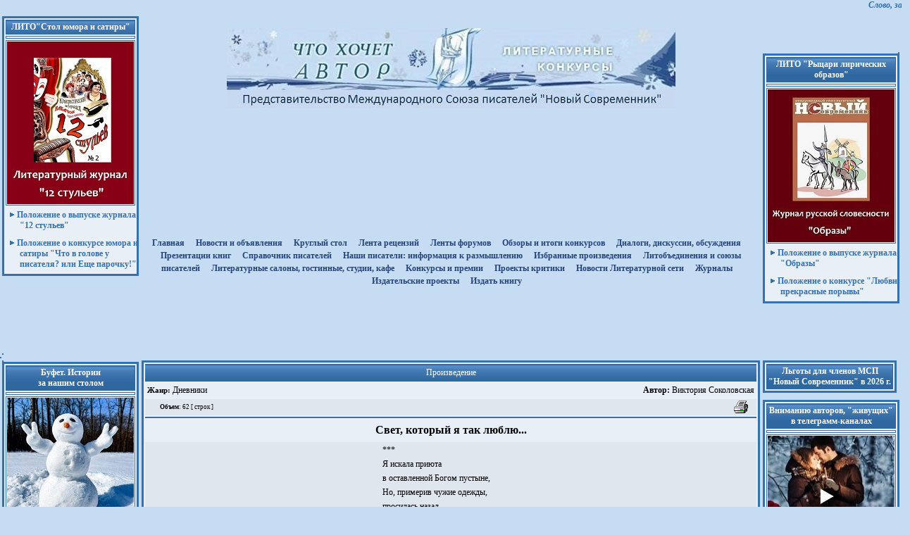

--- FILE ---
content_type: text/html
request_url: http://litkonkurs.com/?dr=45&tid=389477&pid=0
body_size: 86071
content:

             


<!-- $DUNE_todo:any --><!-- $DUNE_dr:45 --><!-- $old_main_content:1 --><!-- 123456 --><!-- $fl:dune/doc_view.php --><!-- $aTool answer:Array
(
    [0] => 
    [1] => не пройден фильтр
)
 --><html>

    <head>
            <meta http-equiv="content-type" content="text/html;charset=windows-1251">
            <title>Что хочет автор. Литературные конкурсы</title>
            <META name="keywords" content="Литературный портал, литературные конкурсы, международный союз писателей, литературные конкурсы, литература, поэзия, проза, поэт, писатель, прозаик, книга,  редактирование, рецензирование, критика, библиотека, критик, портал, творчество, издать книгу, опубликовать произведение,  журнал, альманах, сборник, общение, отдых, развлечение, HTML, WWW, Web">
<META name="description" content="Литературный портал.Союз писателей. Галерея. Издательство. Литературные конкурсы - проект Международного союза писателей, где можно издать книгу, опубликовать произведение, принять участие в литературных конкурсах, получить критику и рецензии на свои стихи, рассказы, повести, новеллы, романы, почитать поэзию, прозу, познакомиться с поэтами и писателями.">
            <link href="styles.css" rel="stylesheet" media="screen">
			<link href="./msp/module/styles.css" rel="stylesheet" media="screen">
            <script type="text/javascript" src="script1.js"></script>
            <script type="text/javascript" src="reg.js"></script>
            <style type="text/css" media="screen">
            <!--
#header { background-image: url(images/head_left.gif); background-repeat: no-repeat; background-position: left top; height: 170px; width: 1000px; left: 0;  visibility: visible; z-index: 1; position:relative; top:-20px; margin:0; padding:0; }
#m1 { height: 170px; width: 193px; left: 809px; top: 0px; position: absolute; visibility: visible; }
#scroll_bar {
  height: 20px;
  width: 100%;
  left: 0px;
  top: 0px;
  position: absolute;
  visibility: visible;
  z-index: 2}
#mmenu_top {height: 20px; width: 410px; left: 110px; position: relative; visibility: visible; z-index: 3; top:142px; margin-left:auto; margin-right:auto; padding:0;}
#mmenu {position:relative; float:left;margin:0; padding:0;  width: 180px;top: 180px;overflow: hidden; visibility: visible; top:0px; }

#main_window {position:relative;float:left;
  margin:0; padding:0 0 0 0;  color: black; font-size: 9pt; font-family: Verdana;
  width: 615px; /* width: 615px; */
  top: 180px;visibility: visible; top:0px;}

#main_window2 {position:relative;float:left;
  /* вверх право вниз лево */
  margin:0 10 0 -5; padding:0 0 0 0;  color: black; font-size: 9pt; font-family: Verdana;
  width: 290px; top: 180px;visibility: visible; top:0px;}

#main_window3 {position:relative;float:left;
  margin:0 0 0 0; padding:0 0 0 0;  color: black; font-size: 9pt; font-family: Verdana;
  width: 318px;
  top: 180px;visibility: visible; top:0px;}

#column3_info {position:relative;float:right;margin:0; padding:0;
width: 193px; visibility: visible; top:-170px; /*left:13px;*/ z-index: 30;}
/* left:13px; убрать */

#banTop { background-color: #C5DCF3; height: px; width: 1001px; left: 0; top: 0px; position: absolute; visibility: ; z-index: 6; border-bottom: 1px solid #3471B0 }
#d_main{width:1000px;  margin-left:auto; margin-right:auto; position: relative;  background: url(images/bg_body.gif) repeat-y;}
#flash{width:809px; position: relative;  float:left; margin-left: 0px; }
-->
            </style>
<link href="dune/inc/styles.css" rel="stylesheet" type="text/css" />
<style type="text/css">
<!--
.style1 {
        font-size: 9px;
        color: #000000;
}
-->
</style>
<script>

</script>

            <script type="text/javascript" language="javascript"><!--

var wcomnew='';
function open_wcomnew(url)
{
    if (!wcomnew.closed && wcomnew.location) wcomnew.focus(); else wcomnew=window.open(url,'','toolbar=0,location=0,directories=0,status=1,menubar=0,scrollbars=yes,resizable=yes,width=700,height=400');
    if (!wcomnew.opener) wcomnew.opener = self;
    if (window.focus) wcomnew.focus();
    return false;
}
var wauth_gb='';
function open_wauth_gb(url)
{
    if (!wauth_gb.closed && wauth_gb.location) wauth_gb.focus(); else wauth_gb=window.open(url,'','toolbar=0,location=0,directories=0,status=1,menubar=0,scrollbars=yes,resizable=yes,width=1024,height=800');
    if (!wauth_gb.opener) wauth_gb.opener = self;
    if (window.focus) wauth_gb.focus();
    return false;
}
var wauth_diary='';
function open_wauth_diary(url)
{
    if (!wauth_diary.closed && wauth_diary.location) wauth_diary.focus(); else wauth_diary=window.open(url,'','toolbar=0,location=0,directories=0,status=1,menubar=0,scrollbars=yes,resizable=yes,width=1024,height=800');
    if (!wauth_diary.opener) wauth_diary.opener = self;
    if (window.focus) wauth_diary.focus();
    return false;
}
//--></script>

<script type=text/javascript src="dune/scripts/script.js"></script>
        <script type=text/javascript src="dune/scripts/edit.js"></script>
     </head>
    <body bgcolor="#c5dcf3" onLoad="begin();" styles="text-align: center;" align="center">
 <!-- ©AnimaD, 2010. header //-->
        <div style="position: absolute; top: 0; left: 0; width: 100%; height: 260px; background-image: url(images/head/head_logo26.jpg); background-position: center 40px; background-repeat: no-repeat;"></div>
          <div style="position: relative; z-index: 10;">
         <!-- START: main block //-->
        <div id="scrollbar"><marquee height="20" loop="infinite" scrollamount="1" scrolldelay="10" width="100%" class="txt_normal1_1">Слово, запечатленное в книгах, журналах, другой печатной продукции, и сейчас востребовано, как и раньше. Читайте о  выпусках журналов МСП 2026 г. на Круглом столе портала!</marquee></div>
        
    <table width="100%" border="0">
    
    <td width="190" align="left"> 
<!-- баннер сверху начало -->    
   
 
       <table width="190" border="0" cellspacing="2" cellpadding="2" class="room_tbl1" style="margin-bottom: 10px">
       <tr><td class="room_hdr1" align="center"><a href="https://t.me/stol_yumora" class="b_tool1" onmouseover="style.color='yellow'" onmouseout="style.color=''"><b>ЛИТО"Стол юмора и сатиры"</b></a></td></tr>
       <tr><td class="author_photo">
       <tr><td class="author_photo"><img src="ban/ob-12st.jpg" border="0"></td></tr>
       <tr><td><a href="?dr=_projects/273/rules.html"class="hrf5"><div class="hrf_box"><img src="images/point4_1.gif" height="8" width="8" border="0" hspace="3"><b>Положение о выпуске журнала "12 стульев"</b> </div></a></td></tr>
         <tr><td><a href="?dr=_projects/322/rules.html"class="hrf5"><div class="hrf_box"><img src="images/point4_1.gif" height="8" width="8" border="0" hspace="3"><b>Положение о конкурсе юмора и сатиры "Что в голове у писателя? или Еще парочку!"</b> </div></a></td></tr>
       </table>    
 
  <br> <br> <br><br> <br> 	 
<!-- баннер по центру начало --> 
    </td>
    <td align="center" nowrap="nowrap"> 
	          <br>  <br>  <br> <br> <br>  <br> 
			<table style="margin-top: 120px; border-collapse: collapse;" align="center"><tr><td align="center">
				<a href="/" class=up_links><strong>Главная</strong></a>&nbsp;&nbsp;&nbsp;
			        <a href="/?pc=forum&project=358" class=up_links><strong>Новости и объявления</strong></a>&nbsp;&nbsp;&nbsp;
                               <a href="/?pc=forum&project=6" class=up_links><strong>Круглый стол</strong></a>&nbsp;&nbsp;&nbsp;
			       <a href="/?dr=recenz_list.php" class=up_links><strong>Лента рецензий</strong></a>&nbsp;&nbsp;&nbsp;
				<a href="/?pc=forum&m=0" class=up_links><strong>Ленты форумов</strong></a>&nbsp;&nbsp;&nbsp;
				  <a href="/?dr=forum.php&project=88" class=up_links><strong>Обзоры и итоги конкурсов</strong></a>&nbsp;&nbsp;&nbsp;
	                         <a href="/?dr=obsh/d_k.php" class=up_links><strong>Диалоги, дискуссии, обсуждения</strong></a>&nbsp;&nbsp;&nbsp;
                                <a href="/?dr=izdat/pr.php" class=up_links><strong>Презентации книг</strong></a>&nbsp;&nbsp;&nbsp;
	                         <a href="/?dr=vp/vp_sp.php" class=up_links><strong>Cправочник писателей</strong></a>&nbsp;&nbsp;&nbsp;
				<a href="/?dr=t/info.php" class=up_links><strong>Наши писатели: информация к размышлению</strong></a>&nbsp;&nbsp;&nbsp;
                                   <a href="/?dr=vk/text.php" class=up_links><strong>Избранные произведения</strong></a>&nbsp;&nbsp;&nbsp;
                                <a href="/?dr=vp/litosp.php" class=up_links><strong>Литобъединения и союзы писателей</strong></a>&nbsp;&nbsp;&nbsp;
                                <a href="/?dr=vp/proekt.php" class=up_links><strong>Литературные салоны, гостинные, студии, кафе</strong></a>&nbsp;&nbsp;&nbsp;
				 <a href="/?dr=vp/konkurs.php" class=up_links><strong>Kонкурсы и премии</strong></a>&nbsp;&nbsp;&nbsp;
				<a href="/?dr=vp/kritik.php" class=up_links><strong>Проекты критики</strong></a>&nbsp;&nbsp;&nbsp;
				  <a href="/?pc=forum&project=912" class=up_links><strong>Новости Литературной сети</strong></a>&nbsp;&nbsp;&nbsp;
				 <a href="/?dr=vp/jurnal.php" class=up_links><strong>Журналы</strong></a>&nbsp;&nbsp;&nbsp;
				<a href="/?dr=vp/litizdat.php" class=up_links><strong>Издательские проекты</strong></a>&nbsp;&nbsp;&nbsp;
				    <a href="/?dr=zaka.php" class=up_links><strong>Издать книгу</strong></a>&nbsp;&nbsp;&nbsp;
  </table>	
 </div>
<!-- меню конец -->

    </td>
    <td align="right" style="width: 180px;">

 <!-- баннер сверху начало -->
   <table>

         <table border="0" cellspacing="1" cellpadding="1" class="room_tbl111">    
  </table>   
      
        <table width="190" border="0" cellspacing="2" cellpadding="2" class="room_tbl1" style="margin-bottom: 10px">
       <tr><td class="room_hdr1" align="center"><a href="https://t.me/r_obraz" class="b_tool1" onmouseover="style.color='yellow'" onmouseout="style.color=''"><b>ЛИТО "Рыцари лирических образов"</b></a></td></tr>
       <tr><td class="author_photo">
       <tr><td class="author_photo"><img src="ban/ob-obr.jpg" border="0"></td></tr>
       <tr><td><a href="?dr=_projects/323/rules.html"class="hrf5"><div class="hrf_box"><img src="images/point4_1.gif" height="8" width="8" border="0" hspace="3"><b>Положение о выпуске журнала "Образы"</b> </div></a></td></tr>
       <tr><td><a href="?dr=_projects/308/rules.html"class="hrf5"><div class="hrf_box"><img src="images/point4_1.gif" height="8" width="8" border="0" hspace="3"><b>Положение о конкурсе "Любви прекрасные порывы"</b> </div></a></td></tr>
       </table>   
    

  
<!-- вставка верхняя с баннерами конец -->
<tr><td> 
  </table> 
   <td width="190px" valign="top">
     </table>  

 
<!-- вставка верхняя с баннерами конец -->


    </td>
    <td align="right"></td>
  </tr>
</table> 
  
 <table width="100%" border="0">
  <tr> 
    <!-- левая колонка -->
 
     <td width="190px" valign="top">
    <table border="0" cellspacing="1" cellpadding="1" class="room_tbl111">    
    </table>   
    
				   
 </table>	
 </div>
<!-- меню конец -->

    </td>
    <td align="right" style="width: 180px;">

 <!-- баннер сверху начало -->
   <table>

         <table border="0" cellspacing="1" cellpadding="1" class="room_tbl111">    
  </table> 
 
    
 
<!-- вставка верхняя с баннерами конец -->


    </td>
    <td align="right"></td>
  </tr>
</table> 
  
 <table width="100%" border="0">
  <tr>
    <!-- левая колонка -->
 
     <td width="190px" valign="top">
    <table border="0" cellspacing="1" cellpadding="1" class="room_tbl111">    
    </table>    
   
 <table width="190" border="0" cellspacing="2" cellpadding="2" class="room_tbl1" style="margin-bottom: 10px"> 
          <tr><td class="room_hdr1" align="center"><b>Буфет. Истории <br>за нашим столом</b></td></tr>
         <tr><td class="author_photo">
         <tr><td class="author_photo"><img src="ban/25-38.jpg" border="0"></td></tr>
          <tr><td class="room_hdr1" align="center"><a href="/index.php?pc=forum&m=3&vid=600238&project=975" class="b_tool1" onmouseover="style.color='yellow'" onmouseout="style.color=''"><b>ЧТО БЫ ЭТО ЗНАЧИЛО?( из жизни снеговиков)</b></a></td></tr>
           <tr><td class="room_hdr1" align="center"><a href="/index.php?dr=ban/ras-buf.php" class="b_tool1" onmouseover="style.color='yellow'" onmouseout="style.color=''"><b>Лучшие рассказчики <br> в нашем Буфете</b></a></td></tr>
        </table>  

<table width="190" border="0" cellspacing="2" cellpadding="2" class="room_tbl1" style="margin-bottom: 10px">
            <tr><td><a href="?dr=obsh/platon_ob.php"><img src="admin_mes/images/platon-grakov.jpg" border="0"></a></td></tr>
             </table>  

<table width="190" border="0" cellspacing="2" cellpadding="2" class="room_tbl1" style="margin-bottom: 10px">
         <tr><td class="room_hdr1" align="center"><a href="/index.php?dr=17&luid=24934" class="b_tool1" onmouseover="style.color='yellow'" onmouseout="style.color=''"><b>Иван Габов</b></a></td></tr>
        <tr><td class="author_photo">
        <tr><td class="author_photo"><img src="f/24934.jpg" border="0"></td></tr>
        <tr><td class="room_hdr1" align="center"><a href="/index.php?dr=45&tid=410957&pid=0" class="b_tool1" onmouseover="style.color='yellow'" onmouseout="style.color=''">Кисло-сладкий вкус любви</b></a></td></tr> 
 </table>   

 <table width="190" border="0" cellspacing="2" cellpadding="2" class="room_tbl1" style="margin-bottom: 10px">
             <tr><td class="room_hdr1" align="center"><a href="/index.php?dr=17&luid=39109" class="b_tool1" onmouseover="style.color='yellow'" onmouseout="style.color=''"><b>Геннадий Розенталь</b></a></td></tr>
        <tr><td class="author_photo">
        <tr><td class="author_photo"><img src="f/39109.jpg" border="0"></td></tr>
        <tr><td class="room_hdr1" align="center"><a href="/index.php?dr=45&tid=410608&pid=0" class="b_tool1" onmouseover="style.color='yellow'" onmouseout="style.color=''">О критиках (ответ одному критику)</b></a></td></tr> 
 </table>   



        <table width="190" border="0" cellspacing="2" cellpadding="2" class="room_tbl1" style="margin-bottom: 10px">
             <tr><td class="room_hdr1" align="center"><a href="/index.php?dr=17&luid=79855" class="b_tool1" onmouseover="style.color='yellow'" onmouseout="style.color=''"><b>Кузнецов Н.В.</b></a></td></tr>
        <tr><td class="author_photo">
        <tr><td class="author_photo"><img src="f/79855.jpg" border="0"></td></tr>
        <tr><td class="room_hdr1" align="center"><a href="/index.php?dr=45&tid=409767&pid=0" class="b_tool1" onmouseover="style.color='yellow'" onmouseout="style.color=''">Автор жив, или муза сдохла</b></a></td></tr> 
 
    
    <table width="190" border="0" cellspacing="2" cellpadding="2" class="room_tbl1" style="margin-bottom: 10px">
             <tr><td class="room_hdr1" align="center"><b>Английский Клуб<br></b></td></tr>
             <tr><td><a href="?dr=obsh/ak_rules.php"class="hrf5"><div class="hrf_box"><img src="images/point4_1.gif" height="8" width="8" border="0" hspace="3">Положение о Клубе</div></a></td></tr>
             <tr><td><a href="?dr=obsh/ak_proza.php"class="hrf5"><div class="hrf_box"><img src="images/point4_1.gif" height="8" width="8" border="0" hspace="3">Зал Прозы</div></a></td></tr>
             <tr><td><a href="?dr=obsh/ak_poezia.php"class="hrf5"><div class="hrf_box"><img src="images/point4_1.gif" height="8" width="8" border="0" hspace="3">Зал Поэзии</div></a></td></tr>
             <tr><td><a href="?dr=forum.php&project=756" class="hrf5"><div class="hrf_box"><img src="images/point4_1.gif" height="8" width="8" border="0" hspace="3">Английская дуэль</div></a></td></tr>   
             <tr><td><a href="?dr=forum.php&project=705"class="hrf5"><div class="hrf_box"><img src="images/point4_1.gif" height="8" width="8" border="0" hspace="3">Форум Клуба</a></td></tr>
              <tr><td><a href="?dr=obsh/atr_ak.php"class="hrf5"><div class="hrf_box"><img src="images/point4_1.gif" height="8" width="8" border="0" hspace="3">Атрибутика клуба</a></td></tr>
              <tr><td><a href="?dr=obsh/arx_ak.php"class="hrf5"><div class="hrf_box"><img src="images/point4_1.gif" height="8" width="8" border="0" hspace="3">Архив клуба</a></td></tr>
             <tr><td><a href="?dr=forum.php&project=757"class="hrf5"><div class="hrf_box"><img src="images/point4_1.gif" height="8" width="8" border="0" hspace="3">Бар "За углом"</a></td></tr>
             </table>    
 

 <table width="190" border="0" cellspacing="2" cellpadding="2" class="room_tbl1" style="margin-bottom: 10px">
            <tr><td><a href="?dr=obsh/platon_ob.php"><img src="admin_mes/images/platon-grakov.jpg" border="0"></a></td></tr>
             </table>  

 <!-- баннер сверху начало -->  
     
<table width="100%" border="0">
  <tr>
<table width="100%" border="0">
  <tr>

 
<table width="190" border="0" cellspacing="2" cellpadding="2" class="room_tbl1" style="margin-bottom: 10px">
            <tr><td><a href="?dr=registr.php"><img src="izdat/reg.jpg" border="0"></a></td></tr>
             </table> 

<table width="190" border="0" cellspacing="2" cellpadding="2" class="room_tbl1" style="margin-bottom: 10px">
            <tr><td><a href="?dr=donat.php"><img src="donat.jpg" border="0"></a></td></tr>
             </table> 
    
 

<table width="190" border="0" cellspacing="2" cellpadding="2" class="room_tbl1" style="margin-bottom: 10px">
            <tr><td><a href="?dr=h-s/p_to.php"><img src="h-s/h-s1.jpg" border="0"></a></td></tr>
             </table> 

<!-- вставка верхняя с баннерами конец -->
 

<table width="100%" border="0" cellspacing="0" cellpadding="0" bgcolor="#3471b0" align="center"><tr height="3" bgcolor="#3471b0"><td></td></tr><tr height="1" bgcolor="#c5dcf3"><td></td></tr><tr height="20"><td height="20"><table cellpadding=2 width=100% class=room_tbl1>
                <form action="index.php?dr=45&tid=389477&pid=0" method="post">
                    <tr><td class=room_hdr1 colspan=2 align=center background="images/room_hdr1_bg1.gif">Вход для авторов</td></tr>
                    <tr><td>Логин:</td>
                     <td align=center><input type=text name=login style="width: 100px" value=""/></td>
                    </tr>
                    <tr><td>Пароль:</td>
                        <td align=center><input type=password name=passw style="width: 100px" value=""/></td>
                    </tr>
                    <tr><td align=center colspan=2><input type=submit class=butauthpage2 value="Вход"  style="background: url(images/room_hdr1_bg1.gif)" /></td></tr>
                    <input type=hidden name="superpc" value="enter" /><input type=hidden name="from_form" value="1" />
                    <tr><td class=txt_normal align="right">
                    <input type="checkbox" name="save_me" value="1"/>
                    </td><td align="left" style="font-size: 10pt;">Запомнить меня</td><tr>
    </form><tr><td colspan=2><a href="?dr=reg.php&m=2" class=txt_normal>Забыли пароль?</a></td><tr>
    </table></td></tr><tr height="20"><td height="20"><a class="hrf3" href="http://www.litkonkurs.com" onclick="this.style.behavior='url(#default#homepage)';this.setHomePage('http://www.litkonkurs.com'); return false;"><div class="b_tool4"><img class="b_tool1_point" src="/images/point1.gif" height="8" width="8" border="0" hspace="5">Сделать стартовой</div></a></td></tr><tr height="20"><td height="20"><a class="hrf3" style="font-size: 8pt" href="javascript:window.external.AddFavorite('http://www.litkonkurs.com','Писатели нового века. Энцкилопедия современных писателей')" target="_self"><div class="b_tool4"><img class="b_tool1_point" src="/images/point1.gif" height="8" width="8" border="0" hspace="5">Добавить в избранное</div></a></td></tr><tr height="1" bgcolor="#c5dcf3"><td></td></tr><tr height="3" bgcolor="#3471b0"><td></td></tr><tr height="1" bgcolor="#c5dcf3"><td></td></tr><tr height="3" bgcolor="#3471b0"><td></td></tr><tr height="1" bgcolor="#c5dcf3"><td></td></tr><tr height="20"><td height="20"><a class="hrf3" href="/?dr=auth_abc.php"><div class="b_tool4"><img class="b_tool1_point" src="/images/point1.gif" height="8" width="8" border="0" hspace="5">Наши авторы</div></a></td></tr><tr height="3" bgcolor="#3471b0"><td></td></tr><tr height="1" bgcolor="#c5dcf3"><td></td></tr><tr height="3" bgcolor="#3471b0"><td></td></tr><tr height="1" bgcolor="#c5dcf3"><td></td></tr><tr height="3" bgcolor="#3471b0"><td></td></tr><tr height="1" bgcolor="#c5dcf3"><td></td></tr><tr height="1" bgcolor="#c5dcf3"><td></td></tr><tr height="1" bgcolor="#c5dcf3"><td></td></tr><tr><td height="40px" style="border-left: 2px solid #3471b0; border-right: 2px solid #3471b0;" bgcolor="#E8EFF6"><a class="hrf5" style="font-size: 9pt" href="/?dr=vp/n-a.php"><div class="b_tool4"><img class="b_tool1_point" src="/images/point1.gif" height="8" width="8" border="0" hspace="5">Знакомьтесь: нашего полку прибыло!</div></a></td></tr><tr height="1" bgcolor="#c5dcf3"><td></td></tr><tr height="1" bgcolor="#c5dcf3"><td></td></tr><tr><td height="40px" style="border-left: 2px solid #3471b0; border-right: 2px solid #3471b0;" bgcolor="#E8EFF6"><a class="hrf5" style="font-size: 9pt" href="/?dr=obsh/p_hag.php"><div class="b_tool4"><img class="b_tool1_point" src="/images/point1.gif" height="8" width="8" border="0" hspace="5">Первые шаги на портале</div></a></td></tr><tr height="1" bgcolor="#c5dcf3"><td></td></tr><tr height="1" bgcolor="#c5dcf3"><td></td></tr><tr><td height="40px" style="border-left: 2px solid #3471b0; border-right: 2px solid #3471b0;" bgcolor="#E8EFF6"><a class="hrf5" style="font-size: 9pt" href="/?dr=obsh/rules_portal2.php"><div class="b_tool4"><img class="b_tool1_point" src="/images/point1.gif" height="8" width="8" border="0" hspace="5">
Правила портала</div></a></td></tr><tr height="1" bgcolor="#c5dcf3"><td></td></tr><tr height="1" bgcolor="#c5dcf3"><td></td></tr><tr height="3" bgcolor="#3471b0"><td></td></tr><tr height="1" bgcolor="#c5dcf3"><td></td></tr><tr height="3" bgcolor="#3471b0"><td></td></tr><tr height="1" bgcolor="#c5dcf3"><td></td></tr><tr height="3" bgcolor="#3471b0"><td></td></tr><tr height="1" bgcolor="#c5dcf3"><td></td></tr><tr><td height="40px" style="border-left: 2px solid #3471b0; border-right: 2px solid #3471b0;" bgcolor="#E8EFF6"><a class="hrf5" style="font-size: 9pt" href="/?pc=forum&project=997"><div class="b_tool4"><img class="b_tool1_point" src="/images/point1.gif" height="8" width="8" border="0" hspace="5">Размышления <br>о литературном труде</div></a></td></tr><tr height="1" bgcolor="#c5dcf3"><td></td></tr><tr height="1" bgcolor="#c5dcf3"><td></td></tr><tr height="3" bgcolor="#3471b0"><td></td></tr><tr height="1" bgcolor="#c5dcf3"><td></td></tr><tr height="3" bgcolor="#3471b0"><td></td></tr><tr height="1" bgcolor="#c5dcf3"><td></td></tr><tr height="3" bgcolor="#3471b0"><td></td></tr><tr height="1" bgcolor="#c5dcf3"><td></td></tr><tr><td height="40px" style="border-left: 2px solid #3471b0; border-right: 2px solid #3471b0;" bgcolor="#E8EFF6"><a class="hrf5" style="font-size: 9pt" href="/?pc=forum&project=358"><div class="b_tool4"><img class="b_tool1_point" src="/images/point1.gif" height="8" width="8" border="0" hspace="5">Новости и объявления</div></a></td></tr><tr height="1" bgcolor="#c5dcf3"><td></td></tr><tr height="1" bgcolor="#c5dcf3"><td></td></tr><tr><td height="40px" style="border-left: 2px solid #3471b0; border-right: 2px solid #3471b0;" bgcolor="#E8EFF6"><a class="hrf5" style="font-size: 9pt" href="/?dr=obsh/m_b.php"><div class="b_tool4"><img class="b_tool1_point" src="/images/point1.gif" height="8" width="8" border="0" hspace="5">Блиц-конкурсы</div></a></td></tr><tr height="1" bgcolor="#c5dcf3"><td></td></tr><tr height="1" bgcolor="#c5dcf3"><td></td></tr><tr><td height="40px" style="border-left: 2px solid #3471b0; border-right: 2px solid #3471b0;" bgcolor="#E8EFF6"><a class="hrf5" style="font-size: 9pt" href="/?dr=forum.php&project=561"><div class="b_tool4"><img class="b_tool1_point" src="/images/point1.gif" height="8" width="8" border="0" hspace="5">Тема недели</div></a></td></tr><tr height="1" bgcolor="#c5dcf3"><td></td></tr><tr height="1" bgcolor="#c5dcf3"><td></td></tr><tr><td height="40px" style="border-left: 2px solid #3471b0; border-right: 2px solid #3471b0;" bgcolor="#E8EFF6"><a class="hrf5" style="font-size: 9pt" href="/?dr=lito/obr-konk.php"><div class="b_tool4"><img class="b_tool1_point" src="/images/point1.gif" height="8" width="8" border="0" hspace="5">Диалоги, дискуссии, обсуждения</div></a></td></tr><tr height="1" bgcolor="#c5dcf3"><td></td></tr><tr height="1" bgcolor="#c5dcf3"><td></td></tr><tr><td height="40px" style="border-left: 2px solid #3471b0; border-right: 2px solid #3471b0;" bgcolor="#E8EFF6"><a class="hrf5" style="font-size: 9pt" href="/?dr=forum.php&project=217"><div class="b_tool4"><img class="b_tool1_point" src="/images/point1.gif" height="8" width="8" border="0" hspace="5">С днем рождения!</div></a></td></tr><tr height="1" bgcolor="#c5dcf3"><td></td></tr><tr height="1" bgcolor="#c5dcf3"><td></td></tr><tr><td height="40px" style="border-left: 2px solid #3471b0; border-right: 2px solid #3471b0;" bgcolor="#E8EFF6"><a class="hrf5" style="font-size: 9pt" href="/?dr=obsh/km_ob.php"><div class="b_tool4"><img class="b_tool1_point" src="/images/point1.gif" height="8" width="8" border="0" hspace="5">Клуб мудрецов</div></a></td></tr><tr height="1" bgcolor="#c5dcf3"><td></td></tr><tr height="1" bgcolor="#c5dcf3"><td></td></tr><tr><td height="40px" style="border-left: 2px solid #3471b0; border-right: 2px solid #3471b0;" bgcolor="#E8EFF6"><a class="hrf5" style="font-size: 9pt" href="/?dr=obsh/b_s.php"><div class="b_tool4"><img class="b_tool1_point" src="/images/point1.gif" height="8" width="8" border="0" hspace="5">Наши Бенефисы</div></a></td></tr><tr height="3" bgcolor="#3471b0"><td></td></tr><tr height="1" bgcolor="#c5dcf3"><td></td></tr><tr height="3" bgcolor="#3471b0"><td></td></tr><tr height="1" bgcolor="#c5dcf3"><td></td></tr><tr><td height="40px" style="border-left: 2px solid #3471b0; border-right: 2px solid #3471b0;" bgcolor="#E8EFF6"><a class="hrf5" style="font-size: 9pt" href="/?dr=obsh/k_pr.php"><div class="b_tool4"><img class="b_tool1_point" src="/images/point1.gif" height="8" width="8" border="0" hspace="5">Книга предложений</div></a></td></tr><tr height="3" bgcolor="#3471b0"><td></td></tr><tr height="1" bgcolor="#c5dcf3"><td></td></tr><tr height="3" bgcolor="#3471b0"><td></td></tr><tr height="1" bgcolor="#c5dcf3"><td></td></tr><tr height="20"><td height="20"><a class="hrf3" href="/?dr=vp/sp_ru.php" onclick="this.style.behavior='url(#default#homepage)';this.setHomePage('/?dr=vp/sp_ru.php'); return false;"><div class="b_tool4"><img class="b_tool1_point" src="/images/point1.gif" height="8" width="8" border="0" hspace="5">Писатели России</div></a></td></tr><tr height="1" bgcolor="#c5dcf3"><td></td></tr><tr><td height="40px" style="border-left: 2px solid #3471b0; border-right: 2px solid #3471b0;" bgcolor="#E8EFF6"><a class="hrf5" style="font-size: 9pt" href="/?dr=vp/zentrokrug.php"><div class="b_tool4"><img class="b_tool1_point" src="/images/point1.gif" height="8" width="8" border="0" hspace="5">Центральный ФО</div></a></td></tr><tr height="1" bgcolor="#c5dcf3"><td></td></tr><tr height="1" bgcolor="#c5dcf3"><td></td></tr><tr height="20"><td height="20"><a class="hrf3" href="/?dr=vp/msk.php" onclick="this.style.behavior='url(#default#homepage)';this.setHomePage('/?dr=vp/msk.php'); return false;"><div class="b_tool4"><img class="b_tool1_point" src="/images/point1.gif" height="8" width="8" border="0" hspace="5">
Москва и область</div></a></td></tr><tr height="20"><td height="20"><a class="hrf3" href="/?dr=vp/rzn.php" onclick="this.style.behavior='url(#default#homepage)';this.setHomePage('/?dr=vp/rzn.php'); return false;"><div class="b_tool4"><img class="b_tool1_point" src="/images/point1.gif" height="8" width="8" border="0" hspace="5">
Рязанская область</div></a></td></tr><tr height="20"><td height="20"><a class="hrf3" href="/?dr=vp/lipezk.php" onclick="this.style.behavior='url(#default#homepage)';this.setHomePage('/?dr=vp/lipezk.php'); return false;"><div class="b_tool4"><img class="b_tool1_point" src="/images/point1.gif" height="8" width="8" border="0" hspace="5">
Липецкая область</div></a></td></tr><tr height="20"><td height="20"><a class="hrf3" href="/?dr=vp/tambov.php" onclick="this.style.behavior='url(#default#homepage)';this.setHomePage('/?dr=vp/tambov.php'); return false;"><div class="b_tool4"><img class="b_tool1_point" src="/images/point1.gif" height="8" width="8" border="0" hspace="5">
Тамбовская область</div></a></td></tr><tr height="20"><td height="20"><a class="hrf3" href="/?dr=vp/belgorod.php" onclick="this.style.behavior='url(#default#homepage)';this.setHomePage('/?dr=vp/belgorod.php'); return false;"><div class="b_tool4"><img class="b_tool1_point" src="/images/point1.gif" height="8" width="8" border="0" hspace="5">
Белгородская область</div></a></td></tr><tr height="20"><td height="20"><a class="hrf3" href="/?dr=vp/kursk.php" onclick="this.style.behavior='url(#default#homepage)';this.setHomePage('/?dr=vp/kursk.php'); return false;"><div class="b_tool4"><img class="b_tool1_point" src="/images/point1.gif" height="8" width="8" border="0" hspace="5">
Курская область</div></a></td></tr><tr height="20"><td height="20"><a class="hrf3" href="/?dr=vp/ivanovo.php" onclick="this.style.behavior='url(#default#homepage)';this.setHomePage('/?dr=vp/ivanovo.php'); return false;"><div class="b_tool4"><img class="b_tool1_point" src="/images/point1.gif" height="8" width="8" border="0" hspace="5">
Ивановская область</div></a></td></tr><tr height="20"><td height="20"><a class="hrf3" href="/?dr=vp/yaroslavl.php" onclick="this.style.behavior='url(#default#homepage)';this.setHomePage('/?dr=vp/yaroslavl.php'); return false;"><div class="b_tool4"><img class="b_tool1_point" src="/images/point1.gif" height="8" width="8" border="0" hspace="5">
Ярославская область</div></a></td></tr><tr height="20"><td height="20"><a class="hrf3" href="/?dr=vp/kaluga.php" onclick="this.style.behavior='url(#default#homepage)';this.setHomePage('/?dr=vp/kaluga.php'); return false;"><div class="b_tool4"><img class="b_tool1_point" src="/images/point1.gif" height="8" width="8" border="0" hspace="5">
Калужская область</div></a></td></tr><tr height="20"><td height="20"><a class="hrf3" href="/?dr=vp/voroneg.php" onclick="this.style.behavior='url(#default#homepage)';this.setHomePage('/?dr=vp/voroneg.php'); return false;"><div class="b_tool4"><img class="b_tool1_point" src="/images/point1.gif" height="8" width="8" border="0" hspace="5">
Воронежская область</div></a></td></tr><tr height="20"><td height="20"><a class="hrf3" href="/?dr=vp/kostroma.php" onclick="this.style.behavior='url(#default#homepage)';this.setHomePage('/?dr=vp/kostroma.php'); return false;"><div class="b_tool4"><img class="b_tool1_point" src="/images/point1.gif" height="8" width="8" border="0" hspace="5">
Костромская область</div></a></td></tr><tr height="20"><td height="20"><a class="hrf3" href="/?dr=vp/tver.php" onclick="this.style.behavior='url(#default#homepage)';this.setHomePage('/?dr=vp/tver.php'); return false;"><div class="b_tool4"><img class="b_tool1_point" src="/images/point1.gif" height="8" width="8" border="0" hspace="5">
Тверская область</div></a></td></tr><tr height="20"><td height="20"><a class="hrf3" href="/?dr=vp/orel.php" onclick="this.style.behavior='url(#default#homepage)';this.setHomePage('/?dr=vp/orel.php'); return false;"><div class="b_tool4"><img class="b_tool1_point" src="/images/point1.gif" height="8" width="8" border="0" hspace="5">
Оровская область</div></a></td></tr><tr height="20"><td height="20"><a class="hrf3" href="/?dr=vp/smolensk.php" onclick="this.style.behavior='url(#default#homepage)';this.setHomePage('/?dr=vp/smolensk.php'); return false;"><div class="b_tool4"><img class="b_tool1_point" src="/images/point1.gif" height="8" width="8" border="0" hspace="5">
Смоленская область</div></a></td></tr><tr height="20"><td height="20"><a class="hrf3" href="/?dr=vp/tula.php" onclick="this.style.behavior='url(#default#homepage)';this.setHomePage('/?dr=vp/tula.php'); return false;"><div class="b_tool4"><img class="b_tool1_point" src="/images/point1.gif" height="8" width="8" border="0" hspace="5">
Тульская область</div></a></td></tr><tr height="1" bgcolor="#c5dcf3"><td></td></tr><tr><td height="40px" style="border-left: 2px solid #3471b0; border-right: 2px solid #3471b0;" bgcolor="#E8EFF6"><a class="hrf5" style="font-size: 9pt" href="/?dr=vp/sevzapadokrug.php"><div class="b_tool4"><img class="b_tool1_point" src="/images/point1.gif" height="8" width="8" border="0" hspace="5">Северо-Западный ФО</div></a></td></tr><tr height="1" bgcolor="#c5dcf3"><td></td></tr><tr height="1" bgcolor="#c5dcf3"><td></td></tr><tr height="20"><td height="20"><a class="hrf3" href="/?dr=vp/piter.php" onclick="this.style.behavior='url(#default#homepage)';this.setHomePage('/?dr=vp/piter.php'); return false;"><div class="b_tool4"><img class="b_tool1_point" src="/images/point1.gif" height="8" width="8" border="0" hspace="5">Санкт-Петербург и Ленинградская область</div></a></td></tr><tr height="20"><td height="20"><a class="hrf3" href="/?dr=vp/murmansk.php" onclick="this.style.behavior='url(#default#homepage)';this.setHomePage('/?dr=vp/murmansk.php'); return false;"><div class="b_tool4"><img class="b_tool1_point" src="/images/point1.gif" height="8" width="8" border="0" hspace="5">Мурманская область</div></a></td></tr><tr height="20"><td height="20"><a class="hrf3" href="/?dr=vp/arhangelsk.php" onclick="this.style.behavior='url(#default#homepage)';this.setHomePage('/?dr=vp/arhangelsk.php'); return false;"><div class="b_tool4"><img class="b_tool1_point" src="/images/point1.gif" height="8" width="8" border="0" hspace="5">Архангельская область</div></a></td></tr><tr height="20"><td height="20"><a class="hrf3" href="/?dr=vp/kaliningrad.php" onclick="this.style.behavior='url(#default#homepage)';this.setHomePage('/?dr=vp/kaliningrad.php'); return false;"><div class="b_tool4"><img class="b_tool1_point" src="/images/point1.gif" height="8" width="8" border="0" hspace="5">Калининградская область</div></a></td></tr><tr height="20"><td height="20"><a class="hrf3" href="/?dr=vp/karelia.php" onclick="this.style.behavior='url(#default#homepage)';this.setHomePage('/?dr=vp/karelia.php'); return false;"><div class="b_tool4"><img class="b_tool1_point" src="/images/point1.gif" height="8" width="8" border="0" hspace="5">Республика Карелия</div></a></td></tr><tr height="20"><td height="20"><a class="hrf3" href="/?dr=vp/vologda.php" onclick="this.style.behavior='url(#default#homepage)';this.setHomePage('/?dr=vp/vologda.php'); return false;"><div class="b_tool4"><img class="b_tool1_point" src="/images/point1.gif" height="8" width="8" border="0" hspace="5">Вологодская область</div></a></td></tr><tr height="20"><td height="20"><a class="hrf3" href="/?dr=vp/pskov.php" onclick="this.style.behavior='url(#default#homepage)';this.setHomePage('/?dr=vp/pskov.php'); return false;"><div class="b_tool4"><img class="b_tool1_point" src="/images/point1.gif" height="8" width="8" border="0" hspace="5">Псковская область</div></a></td></tr><tr height="20"><td height="20"><a class="hrf3" href="/?dr=vp/novgorod.php" onclick="this.style.behavior='url(#default#homepage)';this.setHomePage('/?dr=vp/novgorod.php'); return false;"><div class="b_tool4"><img class="b_tool1_point" src="/images/point1.gif" height="8" width="8" border="0" hspace="5">Новгородская область</div></a></td></tr><tr><td height="40px" style="border-left: 2px solid #3471b0; border-right: 2px solid #3471b0;" bgcolor="#E8EFF6"><a class="hrf5" style="font-size: 9pt" href="/?dr=vp/privolgokrug.php"><div class="b_tool4"><img class="b_tool1_point" src="/images/point1.gif" height="8" width="8" border="0" hspace="5">Приволжский ФО</div></a></td></tr><tr height="1" bgcolor="#c5dcf3"><td></td></tr><tr height="1" bgcolor="#c5dcf3"><td></td></tr><tr height="20"><td height="20"><a class="hrf3" href="/?dr=vp/saratov.php" onclick="this.style.behavior='url(#default#homepage)';this.setHomePage('/?dr=vp/saratov.php'); return false;"><div class="b_tool4"><img class="b_tool1_point" src="/images/point1.gif" height="8" width="8" border="0" hspace="5">Cаратовская область</div></a></td></tr><tr height="20"><td height="20"><a class="hrf3" href="/?dr=vp/samara.php" onclick="this.style.behavior='url(#default#homepage)';this.setHomePage('/?dr=vp/samara.php'); return false;"><div class="b_tool4"><img class="b_tool1_point" src="/images/point1.gif" height="8" width="8" border="0" hspace="5">Cамарская область</div></a></td></tr><tr height="20"><td height="20"><a class="hrf3" href="/?dr=vp/mordovia.php" onclick="this.style.behavior='url(#default#homepage)';this.setHomePage('/?dr=vp/mordovia.php'); return false;"><div class="b_tool4"><img class="b_tool1_point" src="/images/point1.gif" height="8" width="8" border="0" hspace="5">Республика Мордовия</div></a></td></tr><tr height="20"><td height="20"><a class="hrf3" href="/?dr=vp/tatarstan.php" onclick="this.style.behavior='url(#default#homepage)';this.setHomePage('/?dr=vp/tatarstan.php'); return false;"><div class="b_tool4"><img class="b_tool1_point" src="/images/point1.gif" height="8" width="8" border="0" hspace="5">Республика Татарстан</div></a></td></tr><tr height="20"><td height="20"><a class="hrf3" href="/?dr=vp/udmurtia.php" onclick="this.style.behavior='url(#default#homepage)';this.setHomePage('/?dr=vp/udmurtia.php'); return false;"><div class="b_tool4"><img class="b_tool1_point" src="/images/point1.gif" height="8" width="8" border="0" hspace="5">Республика Удмуртия</div></a></td></tr><tr height="20"><td height="20"><a class="hrf3" href="/?dr=vp/nig_gorod.php" onclick="this.style.behavior='url(#default#homepage)';this.setHomePage('/?dr=vp/nig_gorod.php'); return false;"><div class="b_tool4"><img class="b_tool1_point" src="/images/point1.gif" height="8" width="8" border="0" hspace="5">Нижегородская область</div></a></td></tr><tr height="20"><td height="20"><a class="hrf3" href="/?dr=vp/ulyanovsk.php" onclick="this.style.behavior='url(#default#homepage)';this.setHomePage('/?dr=vp/ulyanovsk.php'); return false;"><div class="b_tool4"><img class="b_tool1_point" src="/images/point1.gif" height="8" width="8" border="0" hspace="5">Ульяновская область</div></a></td></tr><tr height="20"><td height="20"><a class="hrf3" href="/?dr=vp/bashkiria.php" onclick="this.style.behavior='url(#default#homepage)';this.setHomePage('/?dr=vp/bashkiria.php'); return false;"><div class="b_tool4"><img class="b_tool1_point" src="/images/point1.gif" height="8" width="8" border="0" hspace="5">Республика Башкирия</div></a></td></tr><tr height="20"><td height="20"><a class="hrf3" href="/?dr=vp/perm.php" onclick="this.style.behavior='url(#default#homepage)';this.setHomePage('/?dr=vp/perm.php'); return false;"><div class="b_tool4"><img class="b_tool1_point" src="/images/point1.gif" height="8" width="8" border="0" hspace="5">Пермский Край</div></a></td></tr><tr height="20"><td height="20"><a class="hrf3" href="/?dr=vp/orenburg.php" onclick="this.style.behavior='url(#default#homepage)';this.setHomePage('/?dr=vp/orenburg.php'); return false;"><div class="b_tool4"><img class="b_tool1_point" src="/images/point1.gif" height="8" width="8" border="0" hspace="5">Оренбурская область</div></a></td></tr><tr height="1" bgcolor="#c5dcf3"><td></td></tr><tr><td height="40px" style="border-left: 2px solid #3471b0; border-right: 2px solid #3471b0;" bgcolor="#E8EFF6"><a class="hrf5" style="font-size: 9pt" href="/?dr=vp/ugokrug.php"><div class="b_tool4"><img class="b_tool1_point" src="/images/point1.gif" height="8" width="8" border="0" hspace="5">Южный ФО</div></a></td></tr><tr height="1" bgcolor="#c5dcf3"><td></td></tr><tr height="1" bgcolor="#c5dcf3"><td></td></tr><tr height="20"><td height="20"><a class="hrf3" href="/?dr=vp/rostov_don.php" onclick="this.style.behavior='url(#default#homepage)';this.setHomePage('/?dr=vp/rostov_don.php'); return false;"><div class="b_tool4"><img class="b_tool1_point" src="/images/point1.gif" height="8" width="8" border="0" hspace="5">Ростовская область</div></a></td></tr><tr height="20"><td height="20"><a class="hrf3" href="/?dr=vp/krasnodar.php" onclick="this.style.behavior='url(#default#homepage)';this.setHomePage('/?dr=vp/krasnodar.php'); return false;"><div class="b_tool4"><img class="b_tool1_point" src="/images/point1.gif" height="8" width="8" border="0" hspace="5">Краснодарский край</div></a></td></tr><tr height="20"><td height="20"><a class="hrf3" href="/?dr=vp/volgograd.php" onclick="this.style.behavior='url(#default#homepage)';this.setHomePage('/?dr=vp/volgograd.php'); return false;"><div class="b_tool4"><img class="b_tool1_point" src="/images/point1.gif" height="8" width="8" border="0" hspace="5">Волгоградская область</div></a></td></tr><tr height="20"><td height="20"><a class="hrf3" href="/?dr=vp/adugey.php" onclick="this.style.behavior='url(#default#homepage)';this.setHomePage('/?dr=vp/adugey.php'); return false;"><div class="b_tool4"><img class="b_tool1_point" src="/images/point1.gif" height="8" width="8" border="0" hspace="5">Республика Адыгея</div></a></td></tr><tr height="20"><td height="20"><a class="hrf3" href="/?dr=vp/astrahan.php" onclick="this.style.behavior='url(#default#homepage)';this.setHomePage('/?dr=vp/astrahan.php'); return false;"><div class="b_tool4"><img class="b_tool1_point" src="/images/point1.gif" height="8" width="8" border="0" hspace="5">Астраханская область</div></a></td></tr><tr height="20"><td height="20"><a class="hrf3" href="/?dr=vp/sevastopol.php" onclick="this.style.behavior='url(#default#homepage)';this.setHomePage('/?dr=vp/sevastopol.php'); return false;"><div class="b_tool4"><img class="b_tool1_point" src="/images/point1.gif" height="8" width="8" border="0" hspace="5">Город Севастополь</div></a></td></tr><tr height="20"><td height="20"><a class="hrf3" href="/?dr=vp/krum.php" onclick="this.style.behavior='url(#default#homepage)';this.setHomePage('/?dr=vp/krum.php'); return false;"><div class="b_tool4"><img class="b_tool1_point" src="/images/point1.gif" height="8" width="8" border="0" hspace="5">Республика Крым</div></a></td></tr><tr height="20"><td height="20"><a class="hrf3" href="/?dr=vp/dnr.php" onclick="this.style.behavior='url(#default#homepage)';this.setHomePage('/?dr=vp/dnr.php'); return false;"><div class="b_tool4"><img class="b_tool1_point" src="/images/point1.gif" height="8" width="8" border="0" hspace="5">Донецкая народная республика</div></a></td></tr><tr height="20"><td height="20"><a class="hrf3" href="/?dr=vp/lugansk.php" onclick="this.style.behavior='url(#default#homepage)';this.setHomePage('/?dr=vp/lugansk.php'); return false;"><div class="b_tool4"><img class="b_tool1_point" src="/images/point1.gif" height="8" width="8" border="0" hspace="5">Луганская  народная республика</div></a></td></tr><tr height="1" bgcolor="#c5dcf3"><td></td></tr><tr><td height="40px" style="border-left: 2px solid #3471b0; border-right: 2px solid #3471b0;" bgcolor="#E8EFF6"><a class="hrf5" style="font-size: 9pt" href="/?dr=vp/sevkavkaz.php"><div class="b_tool4"><img class="b_tool1_point" src="/images/point1.gif" height="8" width="8" border="0" hspace="5">Северо-Кавказский ФО</div></a></td></tr><tr height="1" bgcolor="#c5dcf3"><td></td></tr><tr height="1" bgcolor="#c5dcf3"><td></td></tr><tr height="20"><td height="20"><a class="hrf3" href="/?dr=vp/sevosetia.php" onclick="this.style.behavior='url(#default#homepage)';this.setHomePage('/?dr=vp/sevosetia.php'); return false;"><div class="b_tool4"><img class="b_tool1_point" src="/images/point1.gif" height="8" width="8" border="0" hspace="5">Северная Осетия Алания</div></a></td></tr><tr height="20"><td height="20"><a class="hrf3" href="/?dr=vp/dagestan.php" onclick="this.style.behavior='url(#default#homepage)';this.setHomePage('/?dr=vp/dagestan.php'); return false;"><div class="b_tool4"><img class="b_tool1_point" src="/images/point1.gif" height="8" width="8" border="0" hspace="5">Республика Дагестан</div></a></td></tr><tr height="20"><td height="20"><a class="hrf3" href="/?dr=vp/stavropol.php" onclick="this.style.behavior='url(#default#homepage)';this.setHomePage('/?dr=vp/stavropol.php'); return false;"><div class="b_tool4"><img class="b_tool1_point" src="/images/point1.gif" height="8" width="8" border="0" hspace="5">Ставропольский край</div></a></td></tr><tr><td height="40px" style="border-left: 2px solid #3471b0; border-right: 2px solid #3471b0;" bgcolor="#E8EFF6"><a class="hrf5" style="font-size: 9pt" href="/?dr=vp/uralokrug.php"><div class="b_tool4"><img class="b_tool1_point" src="/images/point1.gif" height="8" width="8" border="0" hspace="5">Уральский ФО</div></a></td></tr><tr height="1" bgcolor="#c5dcf3"><td></td></tr><tr height="1" bgcolor="#c5dcf3"><td></td></tr><tr height="20"><td height="20"><a class="hrf3" href="/?dr=vp/sverdlov.php" onclick="this.style.behavior='url(#default#homepage)';this.setHomePage('/?dr=vp/sverdlov.php'); return false;"><div class="b_tool4"><img class="b_tool1_point" src="/images/point1.gif" height="8" width="8" border="0" hspace="5">Cвердловская область</div></a></td></tr><tr height="20"><td height="20"><a class="hrf3" href="/?dr=vp/tumen.php" onclick="this.style.behavior='url(#default#homepage)';this.setHomePage('/?dr=vp/tumen.php'); return false;"><div class="b_tool4"><img class="b_tool1_point" src="/images/point1.gif" height="8" width="8" border="0" hspace="5">Тюменская область</div></a></td></tr><tr height="20"><td height="20"><a class="hrf3" href="/?dr=vp/chelyabinsk.php" onclick="this.style.behavior='url(#default#homepage)';this.setHomePage('/?dr=vp/chelyabinsk.php'); return false;"><div class="b_tool4"><img class="b_tool1_point" src="/images/point1.gif" height="8" width="8" border="0" hspace="5">Челябинская область</div></a></td></tr><tr height="20"><td height="20"><a class="hrf3" href="/?dr=vp/kurgan.php" onclick="this.style.behavior='url(#default#homepage)';this.setHomePage('/?dr=vp/kurgan.php'); return false;"><div class="b_tool4"><img class="b_tool1_point" src="/images/point1.gif" height="8" width="8" border="0" hspace="5">Курганская область</div></a></td></tr><tr height="1" bgcolor="#c5dcf3"><td></td></tr><tr><td height="40px" style="border-left: 2px solid #3471b0; border-right: 2px solid #3471b0;" bgcolor="#E8EFF6"><a class="hrf5" style="font-size: 9pt" href="/?dr=vp/sibirokrug.php"><div class="b_tool4"><img class="b_tool1_point" src="/images/point1.gif" height="8" width="8" border="0" hspace="5">Сибирский ФО</div></a></td></tr><tr height="1" bgcolor="#c5dcf3"><td></td></tr><tr height="1" bgcolor="#c5dcf3"><td></td></tr><tr height="20"><td height="20"><a class="hrf3" href="/?dr=vp/altai.php" onclick="this.style.behavior='url(#default#homepage)';this.setHomePage('/?dr=vp/altai.php'); return false;"><div class="b_tool4"><img class="b_tool1_point" src="/images/point1.gif" height="8" width="8" border="0" hspace="5">
Республика Алтай</div></a></td></tr><tr height="20"><td height="20"><a class="hrf3" href="/?dr=vp/altai-k.php" onclick="this.style.behavior='url(#default#homepage)';this.setHomePage('/?dr=vp/altai-k.php'); return false;"><div class="b_tool4"><img class="b_tool1_point" src="/images/point1.gif" height="8" width="8" border="0" hspace="5">
Алтайcкий  край</div></a></td></tr><tr height="20"><td height="20"><a class="hrf3" href="/?dr=vp/hakassia.php" onclick="this.style.behavior='url(#default#homepage)';this.setHomePage('/?dr=vp/hakassia.php'); return false;"><div class="b_tool4"><img class="b_tool1_point" src="/images/point1.gif" height="8" width="8" border="0" hspace="5">
Республика Хакассия</div></a></td></tr><tr height="20"><td height="20"><a class="hrf3" href="/?dr=vp/krasnoyarsk.php" onclick="this.style.behavior='url(#default#homepage)';this.setHomePage('/?dr=vp/krasnoyarsk.php'); return false;"><div class="b_tool4"><img class="b_tool1_point" src="/images/point1.gif" height="8" width="8" border="0" hspace="5">
Красноярский край</div></a></td></tr><tr height="20"><td height="20"><a class="hrf3" href="/?dr=vp/omsk.php" onclick="this.style.behavior='url(#default#homepage)';this.setHomePage('/?dr=vp/omsk.php'); return false;"><div class="b_tool4"><img class="b_tool1_point" src="/images/point1.gif" height="8" width="8" border="0" hspace="5">
Омская область</div></a></td></tr><tr height="20"><td height="20"><a class="hrf3" href="/?dr=vp/kemerovo.php" onclick="this.style.behavior='url(#default#homepage)';this.setHomePage('/?dr=vp/kemerovo.php'); return false;"><div class="b_tool4"><img class="b_tool1_point" src="/images/point1.gif" height="8" width="8" border="0" hspace="5">
Кемеровская область</div></a></td></tr><tr height="20"><td height="20"><a class="hrf3" href="/?dr=vp/irkutsk.php" onclick="this.style.behavior='url(#default#homepage)';this.setHomePage('/?dr=vp/irkutsk.php'); return false;"><div class="b_tool4"><img class="b_tool1_point" src="/images/point1.gif" height="8" width="8" border="0" hspace="5">
Иркутская область</div></a></td></tr><tr height="20"><td height="20"><a class="hrf3" href="/?dr=vp/novosibirsk.php" onclick="this.style.behavior='url(#default#homepage)';this.setHomePage('/?dr=vp/novosibirsk.php'); return false;"><div class="b_tool4"><img class="b_tool1_point" src="/images/point1.gif" height="8" width="8" border="0" hspace="5">
Новосибирская область</div></a></td></tr><tr height="20"><td height="20"><a class="hrf3" href="/?dr=vp/tomsk.php" onclick="this.style.behavior='url(#default#homepage)';this.setHomePage('/?dr=vp/tomsk.php'); return false;"><div class="b_tool4"><img class="b_tool1_point" src="/images/point1.gif" height="8" width="8" border="0" hspace="5">
Томская область</div></a></td></tr><tr height="1" bgcolor="#c5dcf3"><td></td></tr><tr><td height="40px" style="border-left: 2px solid #3471b0; border-right: 2px solid #3471b0;" bgcolor="#E8EFF6"><a class="hrf5" style="font-size: 9pt" href="/?dr=vp/dalvostokokrug.php"><div class="b_tool4"><img class="b_tool1_point" src="/images/point1.gif" height="8" width="8" border="0" hspace="5">Дальневосточный ФО</div></a></td></tr><tr height="1" bgcolor="#c5dcf3"><td></td></tr><tr height="1" bgcolor="#c5dcf3"><td></td></tr><tr height="20"><td height="20"><a class="hrf3" href="/?dr=vp/magadan.php" onclick="this.style.behavior='url(#default#homepage)';this.setHomePage('/?dr=vp/magadan.php'); return false;"><div class="b_tool4"><img class="b_tool1_point" src="/images/point1.gif" height="8" width="8" border="0" hspace="5">Магаданская область</div></a></td></tr><tr height="20"><td height="20"><a class="hrf3" href="/?dr=vp/primoprsk.php" onclick="this.style.behavior='url(#default#homepage)';this.setHomePage('/?dr=vp/primoprsk.php'); return false;"><div class="b_tool4"><img class="b_tool1_point" src="/images/point1.gif" height="8" width="8" border="0" hspace="5">Приморский  край</div></a></td></tr><tr height="20"><td height="20"><a class="hrf3" href="/?dr=vp/sahalin.php" onclick="this.style.behavior='url(#default#homepage)';this.setHomePage('/?dr=vp/sahalin.php'); return false;"><div class="b_tool4"><img class="b_tool1_point" src="/images/point1.gif" height="8" width="8" border="0" hspace="5">Cахалинская область</div></a></td></tr><tr height="1" bgcolor="#c5dcf3"><td></td></tr><tr height="3" bgcolor="#3471b0"><td></td></tr><tr height="1" bgcolor="#c5dcf3"><td></td></tr><tr><td height="40px" style="border-left: 2px solid #3471b0; border-right: 2px solid #3471b0;" bgcolor="#E8EFF6"><a class="hrf5" style="font-size: 9pt" href="/?dr=vp/sp-ino.php"><div class="b_tool4"><img class="b_tool1_point" src="/images/point1.gif" height="8" width="8" border="0" hspace="5">Писатели Зарубежья</div></a></td></tr><tr height="3" bgcolor="#3471b0"><td></td></tr><tr height="1" bgcolor="#c5dcf3"><td></td></tr><tr height="3" bgcolor="#3471b0"><td></td></tr><tr height="1" bgcolor="#c5dcf3"><td></td></tr><tr><td height="40px" style="border-left: 2px solid #3471b0; border-right: 2px solid #3471b0;" bgcolor="#E8EFF6"><a class="hrf5" style="font-size: 9pt" href="/?dr=vp/ykr.php"><div class="b_tool4"><img class="b_tool1_point" src="/images/point1.gif" height="8" width="8" border="0" hspace="5">Писатели Украины</div></a></td></tr><tr height="3" bgcolor="#3471b0"><td></td></tr><tr height="1" bgcolor="#c5dcf3"><td></td></tr><tr><td height="40px" style="border-left: 2px solid #3471b0; border-right: 2px solid #3471b0;" bgcolor="#E8EFF6"><a class="hrf5" style="font-size: 9pt" href="/?dr=vp/belorussia.php"><div class="b_tool4"><img class="b_tool1_point" src="/images/point1.gif" height="8" width="8" border="0" hspace="5">Писатели Белоруссии</div></a></td></tr><tr height="3" bgcolor="#3471b0"><td></td></tr><tr height="1" bgcolor="#c5dcf3"><td></td></tr><tr><td height="40px" style="border-left: 2px solid #3471b0; border-right: 2px solid #3471b0;" bgcolor="#E8EFF6"><a class="hrf5" style="font-size: 9pt" href="/?dr=vp/azerbaijan.php"><div class="b_tool4"><img class="b_tool1_point" src="/images/point1.gif" height="8" width="8" border="0" hspace="5">Писатели Азербайджана</div></a></td></tr><tr height="3" bgcolor="#3471b0"><td></td></tr><tr height="1" bgcolor="#c5dcf3"><td></td></tr><tr><td height="40px" style="border-left: 2px solid #3471b0; border-right: 2px solid #3471b0;" bgcolor="#E8EFF6"><a class="hrf5" style="font-size: 9pt" href="/?dr=vp/kazakh.php"><div class="b_tool4"><img class="b_tool1_point" src="/images/point1.gif" height="8" width="8" border="0" hspace="5">Писатели Казахстана</div></a></td></tr><tr height="3" bgcolor="#3471b0"><td></td></tr><tr height="1" bgcolor="#c5dcf3"><td></td></tr><tr><td height="40px" style="border-left: 2px solid #3471b0; border-right: 2px solid #3471b0;" bgcolor="#E8EFF6"><a class="hrf5" style="font-size: 9pt" href="/?dr=vp/uzbek.php"><div class="b_tool4"><img class="b_tool1_point" src="/images/point1.gif" height="8" width="8" border="0" hspace="5">Писатели Узбекистана</div></a></td></tr><tr height="3" bgcolor="#3471b0"><td></td></tr><tr height="1" bgcolor="#c5dcf3"><td></td></tr><tr><td height="40px" style="border-left: 2px solid #3471b0; border-right: 2px solid #3471b0;" bgcolor="#E8EFF6"><a class="hrf5" style="font-size: 9pt" href="/?dr=vp/germaniy.php"><div class="b_tool4"><img class="b_tool1_point" src="/images/point1.gif" height="8" width="8" border="0" hspace="5">Писатели Германии</div></a></td></tr><tr height="3" bgcolor="#3471b0"><td></td></tr><tr height="1" bgcolor="#c5dcf3"><td></td></tr><tr><td height="40px" style="border-left: 2px solid #3471b0; border-right: 2px solid #3471b0;" bgcolor="#E8EFF6"><a class="hrf5" style="font-size: 9pt" href="/?dr=vp/franzia.php"><div class="b_tool4"><img class="b_tool1_point" src="/images/point1.gif" height="8" width="8" border="0" hspace="5">Писатели Франции</div></a></td></tr><tr height="3" bgcolor="#3471b0"><td></td></tr><tr height="1" bgcolor="#c5dcf3"><td></td></tr><tr><td height="40px" style="border-left: 2px solid #3471b0; border-right: 2px solid #3471b0;" bgcolor="#E8EFF6"><a class="hrf5" style="font-size: 9pt" href="/?dr=vp/bolgaria.php"><div class="b_tool4"><img class="b_tool1_point" src="/images/point1.gif" height="8" width="8" border="0" hspace="5">Писатели Болгарии</div></a></td></tr><tr height="3" bgcolor="#3471b0"><td></td></tr><tr height="1" bgcolor="#c5dcf3"><td></td></tr><tr><td height="40px" style="border-left: 2px solid #3471b0; border-right: 2px solid #3471b0;" bgcolor="#E8EFF6"><a class="hrf5" style="font-size: 9pt" href="/?dr=vp/ispania.php"><div class="b_tool4"><img class="b_tool1_point" src="/images/point1.gif" height="8" width="8" border="0" hspace="5">Писатели Испании</div></a></td></tr><tr height="3" bgcolor="#3471b0"><td></td></tr><tr height="1" bgcolor="#c5dcf3"><td></td></tr><tr><td height="40px" style="border-left: 2px solid #3471b0; border-right: 2px solid #3471b0;" bgcolor="#E8EFF6"><a class="hrf5" style="font-size: 9pt" href="/?dr=vp/litva.php"><div class="b_tool4"><img class="b_tool1_point" src="/images/point1.gif" height="8" width="8" border="0" hspace="5">Писатели Литвы</div></a></td></tr><tr height="3" bgcolor="#3471b0"><td></td></tr><tr height="1" bgcolor="#c5dcf3"><td></td></tr><tr><td height="40px" style="border-left: 2px solid #3471b0; border-right: 2px solid #3471b0;" bgcolor="#E8EFF6"><a class="hrf5" style="font-size: 9pt" href="/?dr=vp/latvia.php"><div class="b_tool4"><img class="b_tool1_point" src="/images/point1.gif" height="8" width="8" border="0" hspace="5">Писатели Латвии</div></a></td></tr><tr height="3" bgcolor="#3471b0"><td></td></tr><tr height="1" bgcolor="#c5dcf3"><td></td></tr><tr><td height="40px" style="border-left: 2px solid #3471b0; border-right: 2px solid #3471b0;" bgcolor="#E8EFF6"><a class="hrf5" style="font-size: 9pt" href="/?dr=vp/estonia.php"><div class="b_tool4"><img class="b_tool1_point" src="/images/point1.gif" height="8" width="8" border="0" hspace="5">Писатели Эстонии</div></a></td></tr><tr height="3" bgcolor="#3471b0"><td></td></tr><tr height="1" bgcolor="#c5dcf3"><td></td></tr><tr><td height="40px" style="border-left: 2px solid #3471b0; border-right: 2px solid #3471b0;" bgcolor="#E8EFF6"><a class="hrf5" style="font-size: 9pt" href="/?dr=vp/finlandia.php"><div class="b_tool4"><img class="b_tool1_point" src="/images/point1.gif" height="8" width="8" border="0" hspace="5">Писатели Финляндии</div></a></td></tr><tr height="3" bgcolor="#3471b0"><td></td></tr><tr height="1" bgcolor="#c5dcf3"><td></td></tr><tr><td height="40px" style="border-left: 2px solid #3471b0; border-right: 2px solid #3471b0;" bgcolor="#E8EFF6"><a class="hrf5" style="font-size: 9pt" href="/?dr=vp/izrail.php"><div class="b_tool4"><img class="b_tool1_point" src="/images/point1.gif" height="8" width="8" border="0" hspace="5">Писатели Израиля</div></a></td></tr><tr height="3" bgcolor="#3471b0"><td></td></tr><tr height="1" bgcolor="#c5dcf3"><td></td></tr><tr><td height="40px" style="border-left: 2px solid #3471b0; border-right: 2px solid #3471b0;" bgcolor="#E8EFF6"><a class="hrf5" style="font-size: 9pt" href="/?dr=vp/scha.php"><div class="b_tool4"><img class="b_tool1_point" src="/images/point1.gif" height="8" width="8" border="0" hspace="5">Писатели США</div></a></td></tr><tr height="3" bgcolor="#3471b0"><td></td></tr><tr height="1" bgcolor="#c5dcf3"><td></td></tr><tr><td height="40px" style="border-left: 2px solid #3471b0; border-right: 2px solid #3471b0;" bgcolor="#E8EFF6"><a class="hrf5" style="font-size: 9pt" href="/?dr=vp/kanada.php"><div class="b_tool4"><img class="b_tool1_point" src="/images/point1.gif" height="8" width="8" border="0" hspace="5">Писатели Канады</div></a></td></tr><tr height="3" bgcolor="#3471b0"><td></td></tr><tr height="1" bgcolor="#c5dcf3"><td></td></tr><tr height="1" bgcolor="#c5dcf3"><td></td></tr><tr height="1" bgcolor="#c5dcf3"><td></td></tr><tr height="3" bgcolor="#3471b0"><td></td></tr><tr height="1" bgcolor="#c5dcf3"><td></td></tr><tr height="3" bgcolor="#3471b0"><td></td></tr><tr height="1" bgcolor="#c5dcf3"><td></td></tr><tr height="20"><td height="20"><a class="hrf3" style="font-size: 9pt" href="/?dr=obsh/rules_ball.php"><div class="b_tool4"><img class="b_tool1_point" src="/images/point1.gif" height="8" width="8" border="0" hspace="5">Положение о баллах как условных расчетных единицах </div></a></td></tr><tr height="3" bgcolor="#3471b0"><td></td></tr></table> 


     

 
            <!-- Реклама//-->
            <div align=center>
             <table width="100%" class="room_tbl1">
               <tr><TD></TD></TR><TR><TD align=middle bgColor=#3471b0 class=b_tool1_hdr height=0,5>
                           Реклама
                           </td></tr>



<tr><td>



</td>
</tr>





<tr bgColor=#A5BEEF height=1><td bgcolor="#C5DCF3" style="font-size:9px;">

<!--37447--><br>

  
</td>
</tr>
      </table>


        </div>
        <div align="center">

<span style='padding:7px;'>
<a href="http://litkonkurs.com/z/z_ob.php" target="_blank">
<img src="http://litkonkurs.com/z/132.png" alt="логотип оплаты"></a>
</span>


             <!-- баннеры / счетчики//-->
            <table width="153" border="0" cellspacing="0" cellpadding="0" style="margin-top: 7px" align="center"><tr><td align="center"><a style="font-size:small;font-color:grey;" href="https://visualnovel.quest/">Визуальные новеллы</a>
<noindex>

<!--Rating@Mail.ru COUNTER-->
<script language="JavaScript"><!--
    d=document;a='';a+=';r='+escape(d.referrer)
    js=10//--></script><script language="JavaScript1.1"><!--
    a+=';j='+navigator.javaEnabled()
    js=11//--></script><script language="JavaScript1.2"><!--
    s=screen;a+=';s='+s.width+'*'+s.height
    a+=';d='+(s.colorDepth?s.colorDepth:s.pixelDepth)
    js=12//--></script><script language="JavaScript1.3"><!--
    js=13//--></script><script language="JavaScript"><!--
    d.write('<a href="http://top.mail.ru/jump?from=532061"'+
    ' target=_top><img src="http://top.list.ru/counter'+
    '?id=532061;t=131;js='+js+a+';rand='+Math.random()+
    '" alt="Рейтинг@Mail.ru"'+' border=0 height=40 width=88></a>')
    if(js>11)d.write('<'+'!-- ')//--></script><noscript><a
    target=_top href="http://top.mail.ru/jump?from=532061"><img
    src="http://top.list.ru/counter?js=na;id=532061;t=131"
    border=0 height=40 width=88
    alt="Рейтинг@Mail.ru"></a></noscript><script language="JavaScript"><!--
    if(js>11)d.write('--'+'>')//-->
</script>
<!--/COUNTER-->
<br>

</noindex>
<a href="/best_art"><font color="#c5dcf3">.</font></a>

<!--LiveInternet counter--><script type="text/javascript"><!--
document.write("<a href='http://www.liveinternet.ru/click' "+
"target=_blank><img src='//counter.yadro.ru/hit?t27.10;r"+
escape(document.referrer)+((typeof(screen)=="undefined")?"":
";s"+screen.width+"*"+screen.height+"*"+(screen.colorDepth?
screen.colorDepth:screen.pixelDepth))+";u"+escape(document.URL)+
";"+Math.random()+
"' alt='' title='LiveInternet: показано количество просмотров и"+
" посетителей' "+
"border='0' width='88' height='120'><\/a>")
//--></script><!--/LiveInternet-->


</td></tr></table>

        </td>

    <!-- ЦЕНТРАЛЬНЫЙ солбец -->
    <td valign="top">
        <!-- include file:dune/doc_view.php -->
<table width="100%" class="room_tbl1">
    <tr height="25" class="room_hdr1" align="center"><td>Произведение</td></tr>
<tr height="20" ><td><table width="100%" class="txt_normal" border="0" cellspasing="0" cellpadding="0"><tr>
    <td style="font-size: 8pt"><b>Жанр:</b><a href="/?pc=works_in_style&sid=1079" class="txt_normal" title="Посмотреть другие произведения жанра"> Дневники</a></td><td align="right" style="font-size: 8pt"><a href="index.php?dr=17&luid=108580" class="txt_normal" title="Перейти на страницу автора"><b>Автор:</b> Виктория Соколовская</a></td>
</tr></table></td></tr>    <tr bgcolor="#dfe6ed"><td><table width="100%" class="txt_normal" border="0" cellspacing="0" cellpadding="0"><tr>
        <td style="font-size: 7pt; padding-left: 20px; padding-top: 3px; padding-bottom: 3px">
            <b>Объем</b>: 62 [ строк ]<br>
        </td>
        <td align="right" style="padding-right: 10px"><a href="projects/doc_view_2prn.php?tid=389477&pid=0" target="_blank" title="Вариант для печати"><img src="images/prn2.gif" width="21" height="21" border=0></a></td>
    </tr></table></tr>
    <tr height="1" bgcolor="#3471b0"><td></td></tr>
    <tr height="30"  align="center" class="ttl1"><td>Свет, который я так люблю...</td></tr>
    <tr bgcolor="#dfe6ed" align="center"><td><table><tr><td class="txt_normal"><div class="abz">***</div><div class="abz">Я искала приюта </div><div class="abz">     в оставленной Богом пустыне,</div><div class="abz">Но, примерив чужие одежды, </div><div class="abz">     просилась назад.</div><div class="abz">А один человек, </div><div class="abz">     словно жизнь, отдавал мандолине</div><div class="abz">Нежность пальцев и сердца печаль </div><div class="abz">     за единственный взгляд</div><div class="abz">Синих северных глаз, </div><div class="abz">     непокорных, бездонных, как море,</div><div class="abz">Говорил, что подобным, </div><div class="abz">     отмеченным Божьим перстом,</div><div class="abz">Нет приюта нигде… </div><div class="abz">     Но я сердцем предчувствую: вскоре</div><div class="abz">Мне откроются некие тайны. </div><div class="abz">     И только потом</div><div class="abz">Я сумею проститься с тобою</div><div class="abz">     без слёз и упрёков</div><div class="abz">И принять, что ты волен в решенье: </div><div class="abz">     за что умирать.</div><div class="abz">Вряд ли тот человек </div><div class="abz">     был одним из вселенских пророков,</div><div class="abz">Только я почему-то опять ухожу. </div><div class="abz">     И опять</div><div class="abz">В никуда, в неизвестность </div><div class="abz">     и прочь от любого приюта…</div><div class="abz">Но ведь что-то же нужно мне </div><div class="abz">     именно в этой стране!</div><div class="abz">Я найду. Я уверена. </div><div class="abz">     …Боже, как девственно утро!</div><div class="abz">Даже солнце сегодня и то </div><div class="abz">     на моей стороне.</div><div class="abz">&nbsp;</div><div class="abz">***</div><div class="abz">Иногда, в песчаную глядя даль,</div><div class="abz">Я витаю в чужих мечтах,</div><div class="abz">И, когда своих мне вдруг станет жаль,</div><div class="abz">Я в любви к тебе утоплю печаль</div><div class="abz">О далёких родных местах.</div><div class="abz">&nbsp;</div><div class="abz">Одному тебе я доверю боль</div><div class="abz">И раскрытого сердца стук.</div><div class="abz">Если ты неволишь меня – неволь,</div><div class="abz">Но однажды слабость и мне позволь,</div><div class="abz">Потому что ты брат и друг.</div><div class="abz">&nbsp;</div><div class="abz">Потому что ты на земле один</div><div class="abz">Знаешь эту тоску мою…</div><div class="abz">Потому что таянье белых льдин </div><div class="abz">Заменил мне свет голубых вершин,</div><div class="abz">Свет, который я так люблю.	</div><div class="abz">&nbsp;</div><div class="abz">***</div><div class="abz">Пойми меня правильно: я не прошу</div><div class="abz">Ни звёзд в небесах, ни сердец на ладони.</div><div class="abz">Я просто люблю и отчаянно помню,</div><div class="abz">Какое богатство я в сердце ношу.</div><div class="abz">&nbsp;</div><div class="abz">И если однажды ты встретишь мой взгляд,</div><div class="abz">Чуть-чуть отрешённый, немного усталый,</div><div class="abz">То это не значит, что мне тебя мало,</div><div class="abz">И это не значит, что ты виноват.</div><div class="abz">&nbsp;</div><div class="abz">Прости, мне ведь нужно всего нечего:</div><div class="abz">Отрывок мелодии, с детства знакомой,</div><div class="abz">Дождей, затяжных и беспутных, как дома,</div><div class="abz">И солнца – в момент пробужденья его.</div></td></tr></table></td></tr>
    <tr height="1" bgcolor="#3471b0"><td></td></tr>
    <tr><td><table width="100%" border="0" cellspacing="0" cellpadding="0"><tr height="20" >
                <td align="right" style="padding-right: 20px; font-size: 7pt"><b>Дата публикации:</b> 01.04.2020 11:49</td>
    </tr></table></td></tr>
<tr height="20" bgcolor="#dfe6ed"><td><table width="100%" class="txt_normal" style="font-size: 7pt" border="0" cellspacing="0" cellpadding="0"><tr>
    <td style="padding-left: 5px"><a href="/?dr=45&tid=388175&pid=0" class="txt_normal" style="font-size: 7pt" title="<< Перейти к ПРЕДЫДУЩЕМУ произведению"><b>Предыдущее:</b> P.S.</a></td><td align="right" style="padding-right: 5px"><a href="/?dr=45&tid=389480&pid=0" class="txt_normal" style="font-size: 7pt" title=">> Перейти к СЛЕДУЮЩЕМУ произведению"><b>Следующее:</b> Господи! Как же тогда грохотало...</a></td>
</tr></table></td></tr></table>
<a name="rec_add"></a>
<br>
<table width="100%" class="room_tbl1">
<tr height="25" class="room_hdr1" align="center"><td colspan="2">Зарегистрируйтесь, чтобы оставить рецензию или проголосовать.</td></tr></table>
<div id="reviews"></div>
<!---->

    </td>
    <!-- ПРАВЫЙ столбец //-->
    <td width="193px" valign="top">        
<table width="190" border="0" cellspacing="2" cellpadding="2" class="room_tbl1" style="margin-bottom: 10px">
            <tr><td class="room_hdr1" align="center"><a href="/index.php?dr=msp/lgot-msp26.php" class="b_tool1" onmouseover="style.color='yellow'" onmouseout="style.color=''"><b>Льготы для членов МСП <br>"Новый Современник" в 2026 г.</b></a></td></tr>
            </table> 

 
<table width="190" border="0" cellspacing="2" cellpadding="2" class="room_tbl1" style="margin-bottom: 10px">  
           <tr><td class="room_hdr1" align="center"><b>Вниманию авторов, "живущих" в телеграмм-каналах</b></td></tr></a></td></tr>   
          <tr><td class="author_photo">
         <tr><td class="author_photo"><img src="ban/t-murzin1.jpg" border="0"></td></tr>
        <tr><td class="room_hdr1" align="center"><a href="/index.php?pc=forum&m=3&vid=599504&project=6" class="b_tool1" onmouseover="style.color='yellow'" onmouseout="style.color=''"><b>Приглашаем подписываться на наш телеграмм-канал "Союз писателей "Новый Современник"</b></a></td></tr>
       </table>  

        <table width="190" border="0" cellspacing="2" cellpadding="2" class="room_tbl1" style="margin-bottom: 10px">
             <tr><td class="room_hdr1" align="center"><a href="/index.php?dr=17&luid=65866" class="b_tool1" onmouseover="style.color='yellow'" onmouseout="style.color=''"><b>Ольга Ртищева</b></a></td></tr>
        <tr><td class="author_photo">
        <tr><td class="author_photo"><img src="f/65866-180.jpg" border="0"></td></tr>
        <tr><td class="room_hdr1" align="center"><a href="/index.php?dr=45&tid=408337&pid=0" class="b_tool1" onmouseover="style.color='yellow'" onmouseout="style.color=''">Скатерть и люди</b></a></td></tr> 
 </table>

 

         <table width="190" border="0" cellspacing="2" cellpadding="2" class="room_tbl1" style="margin-bottom: 10px">
            <tr><td><img src="admin_mes/souz2.gif" border="0"></a></td></tr>
             <tr><td><a href="?dr=msp/doc-msp.php"class="hrf5"><div class="hrf_box"><img src="images/point4_1.gif" height="8" width="8" border="0" hspace="3">Устав, Положения, документы для приема</div></a></td></tr>
             <tr><td><a href="?dr=sp/bilet-msp.php"class="hrf5"><div class="hrf_box"><img src="images/point4_1.gif" height="8" width="8" border="0" hspace="3">Билеты МСП</div></a></td></tr>
               <tr><td><a href="?dr=forum.php&project=549"class="hrf5"><div class="hrf_box"><img src="images/point4_1.gif" height="8" width="8" border="0" hspace="3">Форум для членов МСП</div></a></td></tr>
      </table> 
        

          <table width="190" border="0" cellspacing="2" cellpadding="2" class="room_tbl1" style="margin-bottom: 10px">
         <tr><td class="room_hdr1" align="center"><b>Состав МСП <br> "Новый Современник" </b></td></tr>
           <tr><td><a href="?dr=projects/list_users.php&group_id=21"class="hrf5"><div class="hrf_box"><img src="images/point4_1.gif" height="8" width="8" border="0" hspace="3">Список Действительных членов МСП</a></td></tr>
           <tr><td><a href="?dr=projects/list_users.php&group_id=5"class="hrf5"><div class="hrf_box"><img src="images/point4_1.gif" height="8" width="8" border="0" hspace="3">Список членов МСП</a></td></tr>
                <tr><td><a href="?dr=msp/memor.php"class="hrf5"><div class="hrf_box"><img src="images/point4_1.gif" height="8" width="8" border="0" hspace="3">Планета Рать</div></a></td></tr>
       </table>  
      

        <table width="190" border="0" cellspacing="2" cellpadding="2" class="room_tbl1" style="margin-bottom: 10px">
            <tr><td class="room_hdr1" align="center"><a href="/index.php?dr=msp/reg-o.php" class="b_tool1" onmouseover="style.color='yellow'" onmouseout="style.color=''"><b>Региональные отделения МСП <br> "Новый Современник"</b></a></td></tr>
            </table>
 
<table width="190" border="0" cellspacing="2" cellpadding="2" class="room_tbl1" style="margin-bottom: 10px">
            <tr><td class="room_hdr1" align="center"><a href="/index.php?dr=lito/lito-msp.php" class="b_tool1" onmouseover="style.color='yellow'" onmouseout="style.color=''"><b>Литературные объединения МСП <br> "Новый Современник"</b></a></td></tr>
            </table>



<table width="190" border="0" cellspacing="2" cellpadding="2" class="room_tbl1" style="margin-bottom: 10px">   
               <tr><td class="room_hdr1" align="center"><a href="/index.php?dr=gal/sert.php" class="b_tool1" onmouseover="style.color='yellow'" onmouseout="style.color=''"><b>Подарочные сертификаты</b></a></td></tr>
           </table> 

 



<table width="190" border="0" cellspacing="2" cellpadding="2" class="room_tbl1" style="margin-bottom: 10px">
            <tr><td class="room_hdr1" align="center"><a href="/index.php?dr=msp/rekv_msp.php" class="b_tool1" onmouseover="style.color='yellow'" onmouseout="style.color=''"><b>Реквизиты  и способы оплаты по МСП, издательству и порталу</b></a></td></tr>
            </table> 


 <table width="190" border="0" cellspacing="2" cellpadding="2" class="room_tbl1" style="margin-bottom: 10px">
             <tr><td class="room_hdr1" align="center"><a href="/index.php?dr=17&luid=31389" class="b_tool1" onmouseover="style.color='yellow'" onmouseout="style.color=''"><b>Дмитрий Чарков</b></a></td></tr>
        <tr><td class="author_photo">
        <tr><td class="author_photo"><img src="f/31389-180.jpg" border="0"></td></tr>
        <tr><td class="room_hdr1" align="center"><a href="/index.php?dr=45&tid=402350&pid=0" class="b_tool1" onmouseover="style.color='yellow'" onmouseout="style.color=''">Наше дело</b></a></td></tr> 
 </table>   
      
<table width="190" border="0" cellspacing="2" cellpadding="2" class="room_tbl1" style="margin-bottom: 10px">
             <tr><td class="room_hdr1" align="center"><a href="/index.php?dr=17&luid=7520" class="b_tool1" onmouseover="style.color='yellow'" onmouseout="style.color=''"><b>Александр Дементьев</b></a></td></tr>
        <tr><td class="author_photo">
        <tr><td class="author_photo"><img src="f/7520.jpg" border="0"></td></tr>
        <tr><td class="room_hdr1" align="center"><a href="/index.php?dr=45&tid=410379&pid=0" class="b_tool1" onmouseover="style.color='yellow'" onmouseout="style.color=''">Яркость красок осеннего леса</b></a></td></tr> 
       </table>   

         <table width="190" border="0" cellspacing="2" cellpadding="2" class="room_tbl1" style="margin-bottom: 10px">  
            <tr><td class="author_photo">
          <tr><td class="author_photo"><img src="ban/l-port.jpg" border="0"></td></tr>  
           <tr><td class="room_hdr1" align="center"><a href="/index.php?pc=forum&project=6" class="b_tool1" onmouseover="style.color='yellow'" onmouseout="style.color=''"><b>Ответы на вопросы авторов.</b></a></td></tr>
          <tr><td class="room_hdr1" align="center"><a href="/index.php?dr=ban/m-akt.php" class="b_tool1" onmouseover="style.color='yellow'" onmouseout="style.color=''">Материалы на актуальные темы</b></a></td></tr> 
          <tr><td class="room_hdr1" align="center"><a href="/index.php?pc=forum&m=3&vid=599219&project=6" class="b_tool1" onmouseover="style.color='yellow'" onmouseout="style.color=''"><b>Предложения для тех, кому мил и люб наш портал.</b></a></td></tr>
         <tr><td class="room_hdr1" align="center"><a href="/index.php?dr=msp/kontakt.php" class="b_tool1" onmouseover="style.color='yellow'" onmouseout="style.color=''"><b>Контактные адреса</b></a></td></tr>
   </table>     


<table width="190" border="0" cellspacing="2" cellpadding="2" class="room_tbl1" style="margin-bottom: 10px">  
            <tr><td class="author_photo">
         <tr><td class="author_photo"><img src="ban/arx12kab.jpg" border="0"></td></tr>
                </table>     
 

 <table width="190" border="0" cellspacing="2" cellpadding="2" class="room_tbl1" style="margin-bottom: 10px">
        <tr><td class="room_hdr1" align="center"><a href="/index.php?dr=kab_12/zast-kompliment.php" class="b_tool1" onmouseover="style.color='yellow'" onmouseout="style.color=''"><b>Комплименты от ЛИТО "Стол юмора и сатиры"</b></a></td></tr>
    <tr><td class="author_photo">
         <tr><td class="author_photo"><img src="kab_12/zvan-vas.jpg" border="0"></td></tr>
          <tr><td class="author_photo"><img src="kab_12/zvan-venz.jpg" border="0"></td></tr>
         <tr><td class="author_photo"><img src="kab_12/zvan-lezin.jpg" border="0"></td></tr>
       </table>  

 <table border="0" cellspacing="1" cellpadding="1" class="room_tbl111">     
          <tr><td class="room_hdr1" align="center"><b>ЗАСЕДАНИЕ ПРОДОЛЖАЕТСЯ!</b></td></tr>
         <tr><td class="author_photo">
         <tr><td class="author_photo"><img src="admin_mes/images/12st_2obl.jpg" border="0"></td></tr>
        <tr><td><a href="?pc=forum&m=3&vid=552406&project=908"class="hrf5"><div class="hrf_box"><img src="images/point4_1.gif" height="8" width="8" border="0" hspace="3">Авторам 1-го выпуска журнала "12 стульев" предназначается!</a></td></tr>
    </table> 

<table border="0" cellspacing="1" cellpadding="1" class="room_tbl111">     
            <table border="0" cellspacing="1" cellpadding="1" class="room_tbl111">     
        <tr><td class="author_photo">
         <tr><td class="author_photo"><img src="admin_mes/images/kab12_1.jpg" border="0"></td></tr>
        <tr><td class="author_photo"><img src="admin_mes/images/gvanezki1.jpg" border="0"></td></tr>
                       <tr><td class="room_hdr1" align="center"><a href="/index.php?dr=kab_12/zast-rull.php" class="b_tool1" onmouseover="style.color='yellow'" onmouseout="style.color=''"><b>Общие помышления о застольях</a></td></tr>  
        <tr><td class="room_hdr1" align="center"><a href="/index.php?pc=forum&m=3&vid=588727&project=1039" class="b_tool1" onmouseover="style.color='yellow'" onmouseout="style.color=''"><b>Гуляем все! Застолье с Михаилом Жванецким начинается!</a></td></tr>  
        <tr><td class="room_hdr1" align="center"><a href="/index.php?dr=kab_12/zast-kompliment.php" class="b_tool1" onmouseover="style.color='yellow'" onmouseout="style.color=''"><b>Комплименты для участников застолий</a></td></tr>  
         <tr><td class="room_hdr1" align="center"><a href="/index.php?dr=kab_12/spez-predl.php" class="b_tool1" onmouseover="style.color='yellow'" onmouseout="style.color=''"><b>Cпециальные предложения <br>от Кабачка "12 стульев"</a></td></tr>  
    </table> 

 <table>
           <table width="190" border="0" cellspacing="2" cellpadding="2" class="room_tbl1" style="margin-bottom: 10px"> 
           <tr><td class="author_photo">
          <tr><td class="author_photo"><img src="admin_mes/images/nf_19.jpg" border="0"></td></tr>
    <tr><td class="room_hdr1" align="center"><a href="http://litkonkurs.com/?pc=forum&m=3&vid=544750&project=909" class="b_tool1" onmouseover="style.color='yellow'" onmouseout="style.color=''"><b>Заказ рецензии на авторский текст</b></td></tr></a></td></tr>  
     <tr><td class="room_hdr1" align="center"><a href="http://litkonkurs.com/?pc=forum&m=3&vid=544736&project=909" class="b_tool1" onmouseover="style.color='yellow'" onmouseout="style.color=''"><b>Шампанское к новогоднему столу <br>или Игра на деньги</b></td></tr></a></td></tr>  
        <tr><td class="room_hdr1" align="center"><a href="http://litkonkurs.com/?pc=forum&m=3&vid=544720&project=909" class="b_tool1" onmouseover="style.color='yellow'" onmouseout="style.color=''"><b>2 экз. журнала в обмен <br>на анекдоты о Бендере</b></td></tr></a></td></tr>  
      <tr><td class="room_hdr1" align="center"><a href="http://litkonkurs.com/?pc=forum&m=3&vid=544729&project=909" class="b_tool1" onmouseover="style.color='yellow'" onmouseout="style.color=''"><b>Картина из серии «Похождения Красного Кота»</b></td></tr></a></td></tr>  
    <tr><td class="room_hdr1" align="center"><a href="http://litkonkurs.com/?pc=forum&m=3&vid=544698&project=909" class="b_tool1" onmouseover="style.color='yellow'" onmouseout="style.color=''"><b>Новости и комментарии</b></td></tr></a></td></tr>  
          <tr><td class="room_hdr1" align="center"><a href="http://litkonkurs.com/?dr=obsh/roz_19.php" class="b_tool1" onmouseover="style.color='yellow'" onmouseout="style.color=''"><b>Положение о проведении розыгрышей</b></td></tr></a></td></tr>  
          <tr><td class="room_hdr1" align="center"><a href="http://litkonkurs.com/?dr=obsh/index19.php" class="b_tool1" onmouseover="style.color='yellow'" onmouseout="style.color=''"><b>Генератор розыгрышей</b></td></tr></a></td></tr>  
  

<table border="0" cellspacing="1" cellpadding="1" class="room_tbl111">     
             <tr><td class="room_hdr1" align="center"><b>Кабачок "12 стульев" и журнал с одноименным названием приглашают</b></td></tr></a></td></tr>  
           <tr><td class="room_hdr1" align="center"><b></b></td></tr>
            <tr><td class="author_photo">
         <tr><td class="author_photo"><img src="admin_mes/images/vs-12.jpg" border="0"></td></tr>
         <tr><td><a href="?pc=forum&m=3&vid=558212&project=958"class="hrf5"><div class="hrf_box"><img src="images/point4_1.gif" height="8" width="8" border="0" hspace="3">на Первый месячник <br> юмора "Вокруг смеха"</a></td></tr>
            </table>   

 <table border="0" cellspacing="1" cellpadding="1" class="room_tbl111">     
          <tr><td class="room_hdr1" align="center"><b>Итоги Литературных конкурсов Кабачка "12 стульев"</b></td></tr>
         <tr><td class="author_photo">
         <tr><td class="author_photo"><img src="admin_mes/images/g_n.jpg" border="0"></td></tr>
         <tr><td><a href="?pc=forum&m=3&vid=542014&project=907"class="hrf5"><div class="hrf_box"><img src="images/point4_1.gif" height="8" width="8" border="0" hspace="3">Итоги конкурса имени Игоря Губермана.</a></td></tr>
        <tr><td><a href="?pc=forum&m=3&vid=542014&project=907"class="hrf5"><div class="hrf_box"><img src="images/point4_1.gif" height="8" width="8" border="0" hspace="3">Итоги Литературного конкурса имени Михаила Задорнова.</a></td></tr>
        <tr><td><a href="?pc=forum&m=3&vid=549471&project=907"class="hrf5"><div class="hrf_box"><img src="images/point4_1.gif" height="8" width="8" border="0" hspace="3"> Итоги Литературного конкурса имени Михаила Жванецкого.</a></td></tr>
          <tr><td><a href="?pc=forum&m=3&vid=551593&project=907"class="hrf5"><div class="hrf_box"><img src="images/point4_1.gif" height="8" width="8" border="0" hspace="3">Загадка двух духов. Первоапрельский вопросник</a></td></tr>
       </table>  


        <table width="190" border="0" cellspacing="2" cellpadding="2" class="room_tbl1" style="margin-bottom: 10px">  
               <tr><td class="room_hdr1" align="center"><a href="/index.php?dr=n/n-otdel.php" class="b_tool1" onmouseover="style.color='yellow'" onmouseout="style.color=''"><b>НАГРАДНОЙ ОТДЕЛ</b></a></td></tr>
               </table>   


<table width="190" border="0" cellspacing="2" cellpadding="2" class="room_tbl1" style="margin-bottom: 10px">
            <tr><td class="room_hdr1" align="center"><a href="/index.php?dr=msp/red-k.php" class="b_tool1" onmouseover="style.color='yellow'" onmouseout="style.color=''"><b>Организация конкурсов и рейтинги</b></a></td></tr>
            </table>  

 
        <table width="190" border="0" cellspacing="2" cellpadding="2" class="room_tbl1" style="margin-bottom: 10px">
         <tr><td class="room_hdr1" align="center"><b>Литературные объединения</b></td></tr>
            <tr><td><a href="https://vk.com/sudpr"class="hrf5"><div class="hrf_box"><img src="images/point4_1.gif" height="8" width="8" border="0" hspace="3">Союз писателей ДНР</a></td></tr>
           <tr><td><a href="?dr=vp/ser/ser.php"class="hrf5"><div class="hrf_box"><img src="images/point4_1.gif" height="8" width="8" border="0" hspace="3">"Cеребряная ладья"</a></td></tr>
           <tr><td><a href="https://www.facebook.com/groups/469875263656411"class="hrf5"><div class="hrf_box"><img src="images/point4_1.gif" height="8" width="8" border="0" hspace="3">"Остров вдохновения"</a></td></tr>
           <tr><td><a href="https://www.instagram.com/pero_i_slovo"class="hrf5"><div class="hrf_box"><img src="images/point4_1.gif" height="8" width="8" border="0" hspace="3">"Союз литераторов <br>«Перо и слово»</a></td></tr>
            </table>  

<table width="190" border="0" cellspacing="2" cellpadding="2" class="room_tbl1" style="margin-bottom: 10px">
            <tr><td><a href="?dr=k/kab-kritikov.php"><img src="k/kab-kritikov.jpg" border="0"></a></td></tr>
             </table>   
 

     
 <table width="190" border="0" cellspacing="2" cellpadding="2" class="room_tbl1" style="margin-bottom: 10px">
            <tr><td><a href="?dr=izdat/pr.php"><img src="admin_mes/images/pr-logo.jpg" border="0"></a></td></tr>
             </table>  

            <table width="190" border="0" cellspacing="2" cellpadding="2" class="room_tbl1" style="margin-bottom: 10px">
            <tr><td class="room_hdr1" align="center"><a href="/index.php?dr=obsh/arhivnoe.php" class="b_tool1" onmouseover="style.color='yellow'" onmouseout="style.color=''"><b>Архивы наших проектов</b></a></td></tr>
            </table>



            
            <table width="190" border="0" cellspacing="2" cellpadding="2" class="room_tbl1" style="m</td>

<!-- баннеры СВЕРХУ //-->


</td>
</tr></table>
<!-- бегущая строка //-->

        <!-- END: main block //-->
        </div>
 

    </body>
</html>





